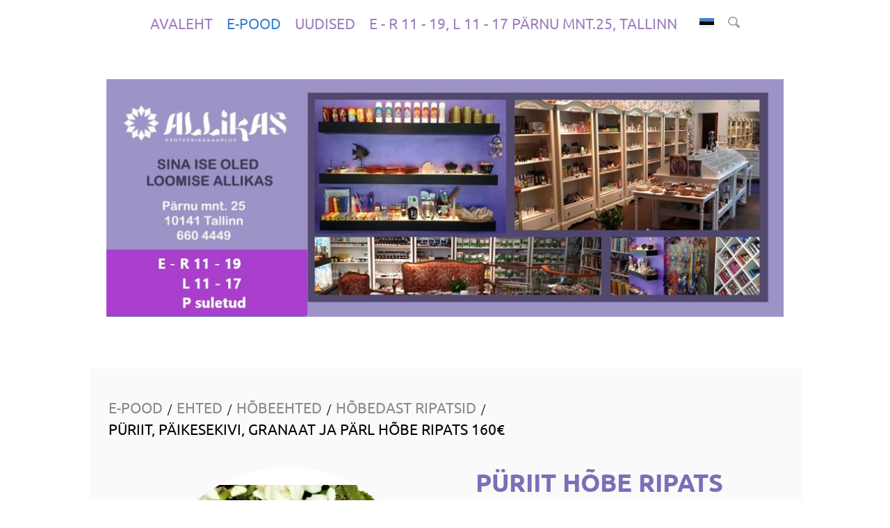

--- FILE ---
content_type: text/html; charset=utf-8
request_url: https://www.allikas.eu/pood/ehted/hobeehted/hoberipatsid/puriit-hobe-ripats-1
body_size: 11348
content:

<!DOCTYPE html>


<html class="common-page item-page content-page publicmode site-search-closed language-flags-enabled" lang="et">
  <head prefix="og: http://ogp.me/ns#">
    
<!--[if IE]><meta http-equiv="X-UA-Compatible" content="IE=edge"><![endif]-->


<meta http-equiv="Content-Type" content="text/html; charset=utf-8">
<meta name="viewport" content="width=device-width, initial-scale=1, minimum-scale=1, user-scalable=no">
<meta name="format-detection" content="telephone=no">



  <link rel="icon" href="/favicon.ico" type="image/x-icon">
  <link rel="shortcut icon" href="/favicon.ico" type="image/ico">
  <link rel="shortcut icon" href="/favicon.ico" type="image/x-icon">




<link href="//static.voog.com/designs/78/stylesheets/main.min.css?v=longyearbyen-1.3.3" media="screen" rel="stylesheet" type="text/css"/>



  <link rel="stylesheet" href="//static.voog.com/libs/edicy-search/latest/edicy-search.css">


<style type="text/css" data-voog-style> :root { } :root { } :root { } :root { --product-title-alignment: left; --product-title-size: 36px; --product-title-font-weight: 700; --product-title-font-style: normal; --product-title-font-text-decoration: none; --product-title-color: #000; --product-price-size: 24px; --product-price-font-weight: 700; --product-price-font-style: normal; --product-price-font-text-decoration: none; --product-price-color: #000; --product-description-size: 20px; --product-description-font-weight: 400; --product-description-font-style: normal; --product-description-font-text-decoration: none; --product-description-color: #8D9091;} :root { } :root { --content-button-padding: 20px; --content-button-font-size: 18px; --content-button-background-color: transparent; --content-button-font-style: normal; --content-button-text-decoration: none; --content-button-text-transform: uppercase; } :root { --form-field-font-size: 18px; --form-field-font-weight: 400; --form-field-font-style: normal; --form-field-text-decoration: none; --form-field-text-transform: none; } .site-container { background-color: var(--body-background-color);}@media screen and (min-width: 641px) { .item-list-page .content-item-box { width: var(--product-list-box-width); }}.item-top .top-inner { border-radius: var(--product-box-image-radius);}.item-placeholder { color: var(--product-list-box-color);}.item-title { line-height: var(--product-box-line-height);}.item-title .item-link { -webkit-text-decoration: var(--product-box-text-decoration); text-decoration: var(--product-box-text-decoration);}.item-list-page .item-title { font-style: var(--product-box-font-style); text-transform: var(--product-box-text-transform);}.content-item-box .item-title { color: var(--product-list-box-color);}@media screen and (min-width: 641px) { .content-item-box .item-title { font-size: var(--product-box-font-size); }}.site-container .wrap { max-width: var(--wrap-max-width);}.wrap .page-content { background: var(--content-background-color);}body { font-family: var(--main-font-family);}.mobile-menu { font-family: var(--main-font-family);}.menu:not(.menu-vertical) li { font-size: var(--menu-main-font-size);}.menu:not(.menu-vertical) li a:hover { color: var(--menu-main-hover-color); background-color: var(--menu-main-background-color);}.menu-main li a { color: var(--menu-main-color);}.menu-main li.selected a { color: var(--menu-main-active-color);}.menu-horizontal.menu-sub li { font-size: var(--menu-sub-font-size);}.menu-horizontal.menu-sub li a { color: var(--menu-sub-color);}.menu-horizontal.menu-sub li a:hover { color: var(--menu-sub-hover-color); background: var(--submenu-link-background-color);}.menu-horizontal.menu-sub li a.current { color: var(--menu-sub-active-color);}.pswp__caption__center { font-family: var(--main-font-family);}.blog-and-news-page .article-title { font-family: var(--headings-font-family);}.blog-and-news-page .articles-listing .article-title { font-family: var(--main-font-family);}.content-area,.content-area p { color: var(--content-body-color);}.content-area h1,.content-area h2,.content-area h3,.content-area h4,.content-area h5,.content-area h6 { font-family: var(--headings-font-family);}.content-area.header-content h1 { font-family: var(--headings-font-family);}.content-area.header-content h2 { font-family: var(--headings-font-family);}.content-area.header-content h3 { font-family: var(--headings-font-family);}.content-area.introtext,.content-area.introtext h1,.content-area.introtext h2,.content-area.introtext h3 { font-family: var(--main-font-family);}.content-area a { color: var(--content-link-color); border-bottom: 5px solid var(--content-link-hover-color);}.content-area a:hover { background: var(--content-link-hover-color);}.content-area .custom-btn,.content-area .edy-product-widget-list .edy-product-widget-item-wrap .edy-product-widget-item .edy-product-widget-item-details-wrap .edy-product-widget-item-btn-wrap .edy-product-widget-item-btn { padding: calc(var(--content-button-padding) - 8px) var(--content-button-padding); font-size: var(--content-button-font-size); font-style: var(--content-button-font-style); color: var(--content-button-color); -webkit-text-decoration: var(--content-button-text-decoration); text-decoration: var(--content-button-text-decoration); text-transform: var(--content-button-text-transform);}.content-area .custom-btn:not(.custom-btn-disabled),.content-area .edy-product-widget-list .edy-product-widget-item-wrap .edy-product-widget-item .edy-product-widget-item-details-wrap .edy-product-widget-item-btn-wrap .edy-product-widget-item-btn:not(.custom-btn-disabled) { background: var(--content-button-background-color);}.content-area .custom-btn:not(.custom-btn-disabled):hover,.content-area .edy-product-widget-list .edy-product-widget-item-wrap .edy-product-widget-item .edy-product-widget-item-details-wrap .edy-product-widget-item-btn-wrap .edy-product-widget-item-btn:not(.custom-btn-disabled):hover { color: var(--content-button-hover-color); background-color: var(--content-button-background-color);}.content-area .edy-buy-button-price-container .edy-buy-button-effective-price,.content-area .edy-buy-button-price-container .edy-buy-button-price-original { color: var(--content-body-color);}.content-area .article-read-more-btn { font-style: var(--content-button-font-style); color: var(--content-button-color); -webkit-text-decoration: var(--content-button-text-decoration); text-decoration: var(--content-button-text-decoration); text-transform: var(--content-button-text-transform); background: var(--content-button-background-color);}.content-area .article-read-more-btn:hover { color: var(--content-button-hover-color); background-color: var(--content-button-background-color);}.content-area .form_field_textfield,.content-area .form_field_textarea,.content-area .form_field_select { font-size: var(--form-field-font-size); font-style: var(--form-field-font-style); font-weight: var(--form-field-font-weight); color: var(--form-field-color); -webkit-text-decoration: var(--form-field-text-decoration); text-decoration: var(--form-field-text-decoration); text-transform: var(--form-field-text-transform); background-color: var(--form-field-background-color);}.content-area label .form_field_checkbox + .form_control_indicator::before { background-color: var(--form-field-background-color); border-color: var(--secondary-color);}.content-area label .form_field_checkbox:checked + .form_control_indicator::before { background-color: var(--secondary-color);}.content-area label .form_field_radio + .form_control_indicator::before { border-color: var(--form-field-background-color); outline-color: var(--secondary-color);}.content-area label .form_field_radio:checked + .form_control_indicator::before { background-color: var(--secondary-color);}.content-area .form_submit input { padding: calc(var(--content-button-padding) - 8px) var(--content-button-padding); font-family: var(--main-font-family); font-size: var(--content-button-font-size); font-style: var(--content-button-font-style); color: var(--content-button-color); -webkit-text-decoration: var(--content-button-text-decoration); text-decoration: var(--content-button-text-decoration); text-transform: var(--content-button-text-transform); background: var(--content-button-background-color);}.content-area .form_submit input:hover { color: var(--content-button-hover-color); background-color: var(--content-button-background-color);}.product-page .content-header h1 { font-size: var(--product-title-size); font-weight: var(--product-title-font-weight); font-style: var(--product-title-font-style); -webkit-text-decoration: var(--product-title-font-text-decoration); text-decoration: var(--product-title-font-text-decoration); color: var(--product-title-color); text-align: var(--product-title-alignment);}.product-page .formatted .content-product-description { font-size: var(--product-description-size); font-weight: var(--product-description-font-weight); font-style: var(--product-description-font-style); -webkit-text-decoration: var(--product-description-font-text-decoration); text-decoration: var(--product-description-font-text-decoration);}.product-page .formatted .content-product-description,.product-page .formatted .content-product-description a { color: var(--product-description-color);}.product-page .product-price { color: var(--product-price-color); font-size: var(--product-price-size); font-weight: var(--product-price-font-weight); font-style: var(--product-price-font-style); -webkit-text-decoration: var(--product-price-font-text-decoration); text-decoration: var(--product-price-font-text-decoration);}</style>


<script src="//static.voog.com/designs/78/javascripts/modernizr-custom.min.js"></script>


<title>Püriit, päikesekivi, granaat ja pärl hõbe ripats 160€ – Esoteerikakauplus Allikas</title>




<meta property="og:type" content="website">
<meta property="og:url" content="https://www.allikas.eu/pood/ehted/hobeehted/hoberipatsid/puriit-hobe-ripats-1">
<meta property="og:title" content="Püriit, päikesekivi, granaat ja pärl hõbe ripats 160€ – Esoteerikakauplus Allikas">
<meta property="og:site_name" content="Esoteerikakauplus Allikas">





  <meta property="og:image" content="https://www.allikas.eu/photos/p%C3%BCriit%20ripats%201.3_large.jpg">
  <meta property="og:image:type" content="image/jpeg">
  <meta property="og:image:width" content="1280">
  <meta property="og:image:height" content="1128">






<script type="application/ld+json">{"@context":"http://schema.org","@type":"BreadcrumbList","itemListElement":[{"@type":"ListItem","position":1,"item":{"@id":"https://www.allikas.eu/et","name":"Avaleht"}},{"@type":"ListItem","position":2,"item":{"@id":"https://www.allikas.eu/pood","name":"e-Pood"}},{"@type":"ListItem","position":3,"item":{"@id":"https://www.allikas.eu/pood/ehted","name":"Ehted"}},{"@type":"ListItem","position":4,"item":{"@id":"https://www.allikas.eu/pood/ehted/hobeehted","name":"Hõbeehted"}},{"@type":"ListItem","position":5,"item":{"@id":"https://www.allikas.eu/pood/ehted/hobeehted/hoberipatsid","name":"Hõbedast ripatsid"}},{"@type":"ListItem","position":6,"item":{"@id":"https://www.allikas.eu/pood/ehted/hobeehted/hoberipatsid/puriit-hobe-ripats-1","name":"Püriit, päikesekivi, granaat ja pärl hõbe ripats 160€"}}]}</script>









  
<style type="text/css" data-voog-style-variables>:root {--main-font-family: "Ubuntu", sans-serif;
--headings-font-family: "Ubuntu", sans-serif;
--content-background-color: rgb(250,250,250);
--form-field-background-color: rgb(255,255,255);
--menu-main-font-size: 21px;
--menu-main-color: rgb(96,38,153);
--menu-main-hover-color: rgb(51,128,204);
--menu-main-active-color: rgb(51,128,204);
--third-color: rgb(242,244,255);
--menu-main-background-color: rgb(242,244,255);
--submenu-link-background-color: rgb(242,244,255);
--content-link-hover-color: rgb(242,244,255);
--product-list-box-color: rgb(117,117,189);
--product-box-image-radius: 100%;
--product-box-line-height: 1;
--product-box-font-size: 19px;
--secondary-color: rgb(179,179,179);
--menu-sub-color: rgb(23,88,169);
--menu-sub-hover-color: rgb(23,88,169);
--menu-sub-active-color: rgb(23,88,169);
--main-color: rgb(117,117,189);
--content-body-color: rgb(124,110,185);
--content-link-color: rgb(117,117,189);
--content-button-color: rgb(117,117,189);
--content-button-hover-color: rgb(117,117,189);
--form-field-color: rgb(117,117,189);
--wrap-max-width: 1025px;
--menu-sub-font-size: 22px;
--body-background-color: rgb(255,255,255);
}
</style><script>(function(d){if(function(){var r,s=d.createElement("style");s.innerHTML="root: { --tmp: red; }";d.head.appendChild(s);r=!!(window.CSS&&CSS.supports&&CSS.supports("color","var(--tmp)"));s.parentNode.removeChild(s);return!r}()){var ds1="[data-voog-style]",ds2="[data-voog-style-variables]",rv=/(--[A-Za-z\d_-]+?)\s*:\s*(.+?)\s*;/gi,rx=/[^\s;]+\s*:\s*[^{;}\n]*?var\(\s*.+?\s*\)\s*[^;}\n]*?;/gi,sv=d.querySelectorAll(ds1+","+ds2),s=d.querySelectorAll(ds1),i=0,src="",vars={},m;for(;i<sv.length;src+=sv[i++].innerHTML);while((m=rv.exec(src))!==null&&(vars[m[1]]=m[2]));for(i=s.length;i--;){s[i].innerHTML=s[i].innerHTML.replace(rx,function(r){var sr=r,rep=false;sr=sr.replace(/var\(\s*(.+?)\s*\)/gi,function(st,k){if(vars[k]!==undefined){rep=true;return vars[k]}else{return st}});return rep?sr+r:r})}}})(document);
</script>
<link href="//static.voog.com/libs/edicy-gallery/1.9.1/edicy-gallery.css" media="screen" rel="stylesheet" />

<script>VoogEcommerce = { storeInfo: {"currency":"EUR","tax_rate":"24.0","price_entry_mode":"net","currency_symbol":"€","decimal_places":2,"default_language":"et","dimension_display_unit":"cm","dimension_unit":"m","is_publicly_unavailable":false,"min_cart_total":"0.0","missing_required_settings":[],"missing_required_settings?":false,"preferred_payment_types":[],"shopping_cart_version":2,"terms_agreement_required":true,"weight_display_unit":"kg","weight_unit":"kg","company_name":"Kauplus Allikas ","bank_details":"Hingeallikas OÜ\nEE577700771002897692\nLHV Pank","terms_url":"http://www.allikas.eu/muugi-ja-tagastustingimused","products_url_slug":"products","address":{"company_name":"Hingeallikas OÜ","address1":"Pärnu mnt. 25","address2":null,"city":"Tallinn","zip_code":"80036","state":"Harju","country_code":"ee"},"email":"info@allikas.eu"}, hasProducts: true };</script>
<link href="//static.voog.com/libs/voog-ecommerce/1.9.1/shopping-cart-v2.css" media="screen" rel="stylesheet" />
</head>

  <body>
    <svg class="svg-spritesheet">
  <defs>
    <symbol id="ico-clear">
      <path d="M10 11.414L6.464 14.95 5.05 13.536 8.586 10l-3.61-3.61L6.39 4.977 10 8.586l3.536-3.536 1.414 1.414L11.414 10l3.462 3.462-1.414 1.414L10 11.414zM10 20c5.523 0 10-4.477 10-10S15.523 0 10 0 0 4.477 0 10s4.477 10 10 10z"/>
    </symbol>

    <symbol id="ico-toggle">
      <g fill-rule="nonzero" fill="currentColor">
        <path d="M.065 27.228l2.12-7.778 5.658 5.657-7.778 2.12v.001zM27.29.004l-2.123 7.778-5.657-5.656L27.29.004z"/>
        <path d="M10.672 13.793L13.5 16.62l-8.485 8.487-2.83-2.83 8.487-8.484zM22.34 2.126l2.827 2.828-8.485 8.485-2.828-2.83 8.486-8.483z"/>
      </g>
    </symbol>
  </defs>
</svg>

    <div class="site-container">
      <div class="wrap">
        <header class="site-header">
  <div class="header-top">
    <nav class="menu-main">
  <ul class="menu menu-horizontal menu-public menu-level-1">
    
      
        <li><a href="/et">Avaleht</a></li>
      
    

    
      
        <li class="selected"><a href="/pood">e-Pood</a></li>
      
    
      
        <li><a href="/uudised">Uudised</a></li>
      
    
      
        <li><a href="/kontakt"> E - R 11 - 19, L 11 - 17 Pärnu mnt.25, Tallinn</a></li>
      
    
  </ul>

  
</nav>


    
      <div class="site-options">
        <button class="menu-language-btn ico-flags ico-flag-et js-toggle-menu-language js-prevent-sideclick" >Eesti keeles</button>
      </div>
    

    <a href="#" class="mobile-menu-toggler"><span></span></a>

    
      <button class="site-search-btn js-toggle-site-search js-prevent-sideclick">
        <svg xmlns="http://www.w3.org/2000/svg" width="16.75" height="16.906" viewBox="0 0 16.75 16.906">
          <defs>
            <style>
              .cls-1 {
                fill: #333;
                fill-rule: evenodd;
                opacity: 0.5;
              }
            </style>
          </defs>
          <path id="luup_copy_4" data-name="luup copy 4" class="cls-1" d="M919.626,32.664a7.482,7.482,0,0,1-2.422.445,6.8,6.8,0,0,1-6.788-6.8c0-.008,0-0.013,0-0.021a6.794,6.794,0,0,1,6.783-6.754V19.526a6.795,6.795,0,0,1,6.788,6.8,8.791,8.791,0,0,1-.531,2.637A5.97,5.97,0,0,1,919.626,32.664Zm-7.554-6.342a5.13,5.13,0,0,0,9.844,2.016l0.024-.056c0.056-.135.107-0.273,0.152-0.414,0.009-.028.017-0.057,0.025-0.086,0.041-.136.078-0.275,0.107-0.415,0.008-.035.012-0.071,0.019-0.107,0.025-.137.049-0.275,0.063-0.415,0-.047,0-0.095.008-0.142,0.01-.129.02-0.259,0.02-0.39A5.131,5.131,0,0,0,912.072,26.322Zm14.647,7.554-3.846-3.846a6.838,6.838,0,0,1-2.152,2.074l3.885,3.885A1.494,1.494,0,0,0,926.719,33.876Z" transform="translate(-910.406 -19.531)"/>
        </svg>
      </button>
    
  </div>

  <div class="content-area header-content"><div class="edy-texteditor-container image-container edy-positionable-container-center edy-positionable-container-maxwidth" contenteditable="false" unselectable="on" style="width: auto; max-width: 100%; text-align: left; display: block; float: none; overflow: hidden; position: relative;" data-image-id="16716230">
  <div class="edy-padding-resizer-wrapper" style="padding-bottom: 35.1269%; position: relative; overflow: hidden;">
      <picture style="position: absolute; display: block; max-width: none; width: auto; height: 100%; left: -0.07%; top: 0px;">
        <!--[if IE 9]><video style="display: none;"><![endif]-->
        <source sizes="100vw" srcset="//media.voog.com/0000/0042/4769/photos/allikas.koduleht-avalehepilt%201.jpg 985w, //media.voog.com/0000/0042/4769/photos/allikas.koduleht-avalehepilt%201_block.jpg 600w, //media.voog.com/0000/0042/4769/photos/allikas.koduleht-avalehepilt%201_medium.jpg 150w">
        <!--[if IE 9]></video><![endif]-->
        <img src="//media.voog.com/0000/0042/4769/photos/allikas.koduleht-avalehepilt%201_block.jpg" style="position: absolute; max-width: none; width: auto; height: 100%;">
      </picture>
    </div>
</div></div><div class="content-area slogan"></div>
</header>


        <main class="page-content" role="main">
          <section class="content-body">
            <ul class="menu menu-item-list">
  

  


  
  
    
      <span class="menu-separator">/</span>

      <li class="selected menu-item"><a href="/pood">e-Pood</a></li>
    
  
    
  
    
  
    
  
    
  

  
  
    
  
    
  
    
      <span class="menu-separator">/</span>

      <li class="selected menu-item"><a href="/pood/ehted">Ehted</a></li>
    
  
    
  
    
  
    
  
    
  
    
  
    
  
    
  
    
  
    
  
    
  
    
  
    
  
    
  
    
  
    
  
    
  
    
  
    
  
    
  
    
  
    
  

  
  
    
      <span class="menu-separator">/</span>

      <li class="selected menu-item"><a href="/pood/ehted/hobeehted">Hõbeehted</a></li>
    
  
    
  
    
  
    
  

  
  
    
  
    
      <span class="menu-separator">/</span>

      <li class="selected menu-item"><a href="/pood/ehted/hobeehted/hoberipatsid">Hõbedast ripatsid</a></li>
    
  
    
  
    
  
    
  

  
  
    
  
    
  
    
  
    
  
    
  
    
  
    
  
    
  
    
  
    
  
    
  
    
  
    
  
    
  
    
  
    
  
    
  
    
  
    
  
    
  
    
  
    
  
    
  
    
  
    
  
    
  
    
  
    
  
    
  
    
  
    
  
    
  
    
  
    
  
    
  
    
  
    
  
    
  
    
  
    
  
    
  
    
  
    
  
    
  
    
  
    
  
    
  
    
  
    
  
    
  
    
  
    
  
    
  
    
  
    
  
    
  
    
  
    
  
    
      <span class="menu-separator">/</span>

      <li class="selected current menu-item"><a href="/pood/ehted/hobeehted/hoberipatsid/puriit-hobe-ripats-1">Püriit, päikesekivi, granaat ja pärl hõbe ripats 160€</a></li>
    
  
    
  
    
  
    
  
    
  
    
  
    
  
    
  
    
  
    
  
    
  
    
  
    
  
    
  
    
  
    
  
    
  
    
  
    
  
    
  
    
  
    
  
    
  
    
  
    
  
    
  
    
  
    
  
    
  
    
  
    
  



  
    
  
  
    
      
    
  
    
  
    
  

  
  
    
  
    
  
    
      
    
  
    
  
    
  
    
  
    
  
    
  
    
  
    
  
    
  
    
  
    
  
    
  
    
  
    
  
    
  
    
  
    
  
    
  
    
  
    
  
    
  
    
  

  
  
    
      
    
  
    
  
    
  
    
  

  
  
    
  
    
      
    
  
    
  
    
  
    
  

  
  
    
  
    
  
    
  
    
  
    
  
    
  
    
  
    
  
    
  
    
  
    
  
    
  
    
  
    
  
    
  
    
  
    
  
    
  
    
  
    
  
    
  
    
  
    
  
    
  
    
  
    
  
    
  
    
  
    
  
    
  
    
  
    
  
    
  
    
  
    
  
    
  
    
  
    
  
    
  
    
  
    
  
    
  
    
  
    
  
    
  
    
  
    
  
    
  
    
  
    
  
    
      
    
  
    
  
    
  
    
  
    
  
    
  
    
  
    
  
    
  
    
  
    
  
    
  
    
  
    
  
    
  
    
  
    
  
    
  
    
  
    
  
    
  
    
  
    
  
    
  
    
  
    
  
    
  


  
</ul>


            <div class="content-inner items-body">
              <div class="content-illustrations">
                
                  
                    <div class="content-item-box with-image js-content-item-box" href="/pood/ehted/hobeehted/hoberipatsid/puriit-hobe-ripats-1">
                      <div class="item-top">
                        <div class="top-inner aspect-ratio-inner">
                          
                            <div class="loader js-loader"></div>
                            <img class="item-image image-landscape not-cropped js-lazyload" data-original="//www.allikas.eu/photos/p%C3%BCriit%20ripats%201.3_large.jpg">
                          
                        </div>
                      </div>
                    </div>
                  
                

                <div class="content-gallery content-area" data-search-indexing-allowed="true">    <div class="edy-buy-button-container edy-buy-button-view edy-buy-button-align-left">      <div class="form_field">
        <div class="edy-buy-button custom-btn " data-product-id="257625" data-product="{&quot;id&quot;:257625,&quot;name&quot;:&quot;Püriit, päikesekivi, granaat ja pärl hõbe ripats 160€&quot;,&quot;status&quot;:&quot;live&quot;,&quot;sku&quot;:null,&quot;uses_variants&quot;:false,&quot;stock&quot;:1,&quot;reserved_quantity&quot;:0,&quot;currency&quot;:&quot;EUR&quot;,&quot;tax_rate&quot;:&quot;24.0&quot;,&quot;price&quot;:&quot;129.03&quot;,&quot;price_min&quot;:&quot;129.03&quot;,&quot;price_max&quot;:&quot;129.03&quot;,&quot;effective_price&quot;:&quot;129.03&quot;,&quot;effective_price_min&quot;:&quot;129.03&quot;,&quot;effective_price_max&quot;:&quot;129.03&quot;,&quot;translations&quot;:{&quot;name&quot;:{&quot;et&quot;:&quot;Püriit, päikesekivi, granaat ja pärl hõbe ripats 160€&quot;},&quot;slug&quot;:{&quot;et&quot;:&quot;257625&quot;}},&quot;image&quot;:{&quot;content_type&quot;:&quot;image/jpeg&quot;,&quot;size&quot;:580216,&quot;width&quot;:2126,&quot;height&quot;:1754,&quot;id&quot;:13559655,&quot;url&quot;:&quot;https://media.voog.com/0000/0042/4769/photos/p%C3%BCriit%20ripats%201.2.jpg&quot;,&quot;thumbnail&quot;:{&quot;content_type&quot;:&quot;image/jpeg&quot;,&quot;size&quot;:6934,&quot;width&quot;:150,&quot;height&quot;:124,&quot;url&quot;:&quot;https://media.voog.com/0000/0042/4769/photos/p%C3%BCriit%20ripats%201.2_medium.jpg&quot;},&quot;sizes&quot;:[{&quot;content_type&quot;:&quot;image/jpeg&quot;,&quot;size&quot;:57181,&quot;width&quot;:600,&quot;height&quot;:495,&quot;url&quot;:&quot;https://media.voog.com/0000/0042/4769/photos/p%C3%BCriit%20ripats%201.2_block.jpg&quot;},{&quot;content_type&quot;:&quot;image/jpeg&quot;,&quot;size&quot;:164474,&quot;width&quot;:1280,&quot;height&quot;:1056,&quot;url&quot;:&quot;https://media.voog.com/0000/0042/4769/photos/p%C3%BCriit%20ripats%201.2_large.jpg&quot;},{&quot;content_type&quot;:&quot;image/jpeg&quot;,&quot;size&quot;:313314,&quot;width&quot;:2048,&quot;height&quot;:1690,&quot;url&quot;:&quot;https://media.voog.com/0000/0042/4769/photos/p%C3%BCriit%20ripats%201.2_huge.jpg&quot;},{&quot;content_type&quot;:&quot;image/jpeg&quot;,&quot;size&quot;:580216,&quot;width&quot;:2126,&quot;height&quot;:1754,&quot;url&quot;:&quot;https://media.voog.com/0000/0042/4769/photos/p%C3%BCriit%20ripats%201.2.jpg&quot;}]}}" data-settings="{&quot;title&quot;:&quot;Lisa ostukorvi&quot;,&quot;button_style&quot;:&quot;with_price&quot;}"><span class="edy-buy-button-title">Lisa ostukorvi</span></div>        <div class="edy-buy-button-price-container"><span class="edy-buy-button-price ">160,00 €</span></div>      </div>
</div><div class="photo_gallery_area edys-gallery-area edys-gallery-squares" data-gallery-id="828037">
  <div class="edys-gallery" data-gallery-photos>
      <a class="edys-gallery-item" data-gallery-photo-id="13559660" data-original-url="//media.voog.com/0000/0042/4769/photos/p%C3%BCriit%20ripats%201.3.jpg" data-sizes="[{&quot;content_type&quot;:&quot;image/jpeg&quot;,&quot;width&quot;:1280,&quot;height&quot;:1128,&quot;size&quot;:&quot;large&quot;,&quot;schemeless_url&quot;:&quot;//media.voog.com/0000/0042/4769/photos/p%C3%BCriit%20ripats%201.3_large.jpg&quot;,&quot;url&quot;:&quot;//media.voog.com/0000/0042/4769/photos/p%C3%BCriit%20ripats%201.3_large.jpg&quot;},{&quot;content_type&quot;:&quot;image/jpeg&quot;,&quot;width&quot;:600,&quot;height&quot;:529,&quot;size&quot;:&quot;block&quot;,&quot;schemeless_url&quot;:&quot;//media.voog.com/0000/0042/4769/photos/p%C3%BCriit%20ripats%201.3_block.jpg&quot;,&quot;url&quot;:&quot;//media.voog.com/0000/0042/4769/photos/p%C3%BCriit%20ripats%201.3_block.jpg&quot;},{&quot;content_type&quot;:&quot;image/jpeg&quot;,&quot;width&quot;:150,&quot;height&quot;:132,&quot;size&quot;:&quot;medium&quot;,&quot;schemeless_url&quot;:&quot;//media.voog.com/0000/0042/4769/photos/p%C3%BCriit%20ripats%201.3_medium.jpg&quot;,&quot;url&quot;:&quot;//media.voog.com/0000/0042/4769/photos/p%C3%BCriit%20ripats%201.3_medium.jpg&quot;},{&quot;content_type&quot;:&quot;image/jpeg&quot;,&quot;width&quot;:1911,&quot;height&quot;:1684,&quot;size&quot;:null,&quot;schemeless_url&quot;:&quot;//media.voog.com/0000/0042/4769/photos/p%C3%BCriit%20ripats%201.3.jpg&quot;,&quot;url&quot;:&quot;//media.voog.com/0000/0042/4769/photos/p%C3%BCriit%20ripats%201.3.jpg&quot;}]" href="//media.voog.com/0000/0042/4769/photos/p%C3%BCriit%20ripats%201.3_large.jpg">
        <img
          src="//media.voog.com/0000/0042/4769/photos/p%C3%BCriit%20ripats%201.3_medium.jpg"
          
          class="edys-gallery-image"
          border="0"
          >
      </a>
      <a class="edys-gallery-item" data-gallery-photo-id="13559655" data-original-url="//media.voog.com/0000/0042/4769/photos/p%C3%BCriit%20ripats%201.2.jpg" data-sizes="[{&quot;content_type&quot;:&quot;image/jpeg&quot;,&quot;width&quot;:2048,&quot;height&quot;:1690,&quot;size&quot;:&quot;huge&quot;,&quot;schemeless_url&quot;:&quot;//media.voog.com/0000/0042/4769/photos/p%C3%BCriit%20ripats%201.2_huge.jpg&quot;,&quot;url&quot;:&quot;//media.voog.com/0000/0042/4769/photos/p%C3%BCriit%20ripats%201.2_huge.jpg&quot;},{&quot;content_type&quot;:&quot;image/jpeg&quot;,&quot;width&quot;:1280,&quot;height&quot;:1056,&quot;size&quot;:&quot;large&quot;,&quot;schemeless_url&quot;:&quot;//media.voog.com/0000/0042/4769/photos/p%C3%BCriit%20ripats%201.2_large.jpg&quot;,&quot;url&quot;:&quot;//media.voog.com/0000/0042/4769/photos/p%C3%BCriit%20ripats%201.2_large.jpg&quot;},{&quot;content_type&quot;:&quot;image/jpeg&quot;,&quot;width&quot;:600,&quot;height&quot;:495,&quot;size&quot;:&quot;block&quot;,&quot;schemeless_url&quot;:&quot;//media.voog.com/0000/0042/4769/photos/p%C3%BCriit%20ripats%201.2_block.jpg&quot;,&quot;url&quot;:&quot;//media.voog.com/0000/0042/4769/photos/p%C3%BCriit%20ripats%201.2_block.jpg&quot;},{&quot;content_type&quot;:&quot;image/jpeg&quot;,&quot;width&quot;:150,&quot;height&quot;:124,&quot;size&quot;:&quot;medium&quot;,&quot;schemeless_url&quot;:&quot;//media.voog.com/0000/0042/4769/photos/p%C3%BCriit%20ripats%201.2_medium.jpg&quot;,&quot;url&quot;:&quot;//media.voog.com/0000/0042/4769/photos/p%C3%BCriit%20ripats%201.2_medium.jpg&quot;},{&quot;content_type&quot;:&quot;image/jpeg&quot;,&quot;width&quot;:2126,&quot;height&quot;:1754,&quot;size&quot;:null,&quot;schemeless_url&quot;:&quot;//media.voog.com/0000/0042/4769/photos/p%C3%BCriit%20ripats%201.2.jpg&quot;,&quot;url&quot;:&quot;//media.voog.com/0000/0042/4769/photos/p%C3%BCriit%20ripats%201.2.jpg&quot;}]" href="//media.voog.com/0000/0042/4769/photos/p%C3%BCriit%20ripats%201.2_huge.jpg">
        <img
          src="//media.voog.com/0000/0042/4769/photos/p%C3%BCriit%20ripats%201.2_medium.jpg"
          
          class="edys-gallery-image"
          border="0"
          >
      </a>
      <a class="edys-gallery-item" data-gallery-photo-id="13559645" data-original-url="//media.voog.com/0000/0042/4769/photos/p%C3%BCriit%20ripats%201.1.jpg" data-sizes="[{&quot;content_type&quot;:&quot;image/jpeg&quot;,&quot;width&quot;:2048,&quot;height&quot;:1475,&quot;size&quot;:&quot;huge&quot;,&quot;schemeless_url&quot;:&quot;//media.voog.com/0000/0042/4769/photos/p%C3%BCriit%20ripats%201.1_huge.jpg&quot;,&quot;url&quot;:&quot;//media.voog.com/0000/0042/4769/photos/p%C3%BCriit%20ripats%201.1_huge.jpg&quot;},{&quot;content_type&quot;:&quot;image/jpeg&quot;,&quot;width&quot;:1280,&quot;height&quot;:922,&quot;size&quot;:&quot;large&quot;,&quot;schemeless_url&quot;:&quot;//media.voog.com/0000/0042/4769/photos/p%C3%BCriit%20ripats%201.1_large.jpg&quot;,&quot;url&quot;:&quot;//media.voog.com/0000/0042/4769/photos/p%C3%BCriit%20ripats%201.1_large.jpg&quot;},{&quot;content_type&quot;:&quot;image/jpeg&quot;,&quot;width&quot;:600,&quot;height&quot;:432,&quot;size&quot;:&quot;block&quot;,&quot;schemeless_url&quot;:&quot;//media.voog.com/0000/0042/4769/photos/p%C3%BCriit%20ripats%201.1_block.jpg&quot;,&quot;url&quot;:&quot;//media.voog.com/0000/0042/4769/photos/p%C3%BCriit%20ripats%201.1_block.jpg&quot;},{&quot;content_type&quot;:&quot;image/jpeg&quot;,&quot;width&quot;:150,&quot;height&quot;:108,&quot;size&quot;:&quot;medium&quot;,&quot;schemeless_url&quot;:&quot;//media.voog.com/0000/0042/4769/photos/p%C3%BCriit%20ripats%201.1_medium.jpg&quot;,&quot;url&quot;:&quot;//media.voog.com/0000/0042/4769/photos/p%C3%BCriit%20ripats%201.1_medium.jpg&quot;},{&quot;content_type&quot;:&quot;image/jpeg&quot;,&quot;width&quot;:2152,&quot;height&quot;:1550,&quot;size&quot;:null,&quot;schemeless_url&quot;:&quot;//media.voog.com/0000/0042/4769/photos/p%C3%BCriit%20ripats%201.1.jpg&quot;,&quot;url&quot;:&quot;//media.voog.com/0000/0042/4769/photos/p%C3%BCriit%20ripats%201.1.jpg&quot;}]" href="//media.voog.com/0000/0042/4769/photos/p%C3%BCriit%20ripats%201.1_huge.jpg">
        <img
          src="//media.voog.com/0000/0042/4769/photos/p%C3%BCriit%20ripats%201.1_medium.jpg"
          
          class="edys-gallery-image"
          border="0"
          >
      </a>
      <a class="edys-gallery-item" data-gallery-photo-id="13559635" data-original-url="//media.voog.com/0000/0042/4769/photos/p%C3%BCriit%20ripats.jpg" data-sizes="[{&quot;content_type&quot;:&quot;image/jpeg&quot;,&quot;width&quot;:2048,&quot;height&quot;:1611,&quot;size&quot;:&quot;huge&quot;,&quot;schemeless_url&quot;:&quot;//media.voog.com/0000/0042/4769/photos/p%C3%BCriit%20ripats_huge.jpg&quot;,&quot;url&quot;:&quot;//media.voog.com/0000/0042/4769/photos/p%C3%BCriit%20ripats_huge.jpg&quot;},{&quot;content_type&quot;:&quot;image/jpeg&quot;,&quot;width&quot;:1280,&quot;height&quot;:1007,&quot;size&quot;:&quot;large&quot;,&quot;schemeless_url&quot;:&quot;//media.voog.com/0000/0042/4769/photos/p%C3%BCriit%20ripats_large.jpg&quot;,&quot;url&quot;:&quot;//media.voog.com/0000/0042/4769/photos/p%C3%BCriit%20ripats_large.jpg&quot;},{&quot;content_type&quot;:&quot;image/jpeg&quot;,&quot;width&quot;:600,&quot;height&quot;:472,&quot;size&quot;:&quot;block&quot;,&quot;schemeless_url&quot;:&quot;//media.voog.com/0000/0042/4769/photos/p%C3%BCriit%20ripats_block.jpg&quot;,&quot;url&quot;:&quot;//media.voog.com/0000/0042/4769/photos/p%C3%BCriit%20ripats_block.jpg&quot;},{&quot;content_type&quot;:&quot;image/jpeg&quot;,&quot;width&quot;:150,&quot;height&quot;:118,&quot;size&quot;:&quot;medium&quot;,&quot;schemeless_url&quot;:&quot;//media.voog.com/0000/0042/4769/photos/p%C3%BCriit%20ripats_medium.jpg&quot;,&quot;url&quot;:&quot;//media.voog.com/0000/0042/4769/photos/p%C3%BCriit%20ripats_medium.jpg&quot;},{&quot;content_type&quot;:&quot;image/jpeg&quot;,&quot;width&quot;:3437,&quot;height&quot;:2703,&quot;size&quot;:null,&quot;schemeless_url&quot;:&quot;//media.voog.com/0000/0042/4769/photos/p%C3%BCriit%20ripats.jpg&quot;,&quot;url&quot;:&quot;//media.voog.com/0000/0042/4769/photos/p%C3%BCriit%20ripats.jpg&quot;}]" href="//media.voog.com/0000/0042/4769/photos/p%C3%BCriit%20ripats_huge.jpg">
        <img
          src="//media.voog.com/0000/0042/4769/photos/p%C3%BCriit%20ripats_medium.jpg"
          
          class="edys-gallery-image"
          border="0"
          >
      </a>
  </div>
</div>
                </div>
              </div>

              <div class="content-body-inner">
                <header class="content-header">
                  <div class="content-area">
                    <div class="content-item-title" data-search-indexing-allowed="true">

          <h1><span style="font-size: 36px;">Püriit hõbe ripats&nbsp;</span></h1>
        
</div>
                  </div>
                </header>

                <div class="content-area area-normal" data-search-indexing-allowed="true"> Kaal: 27,72 g<br>925 hõbe<br>Mõõdud: 4,5x2,8cm<br><br><b>PÜRIIT&nbsp;</b><span style="font-size: 21px;">on suurepärane energiakilp. Tõkestab negatiivset energiat ja saasteaineid kõigil tasanditel. Püriit on väga positiivne kivi.


Püriidi mõjul kiireneb vaimne aktiivsus, sest see parandab ajuvereringet. Püriit parandab mälu ja meenutamist. Püriit laiendab ja struktureerib vaimseid võimeid, tasakaalustades instinkti intuitsiooniga ning loovust analüüsiga.



Füüsiliselt suurendab püriit energiat ja võidab väsimuse. Takistab energialekkeid füüsilisest kehast ja aurast. Püriit suurendab hapniku hulka veres ning tugevdab vereringesüsteemi. See on kivi, mis säilitab täiusliku tervise ja heaolu ideaali. Tervendamisel selle mõju on erakordselt kiire, sest toob esile haigusseisundi põhjuse. See on hea abiline karmalise ja psühhosomaatilise haigusseisundi juurteni jõudmisel.
<br>
<br><b>PÄIKESEKIVI</b></span>&nbsp;&nbsp;on seotud Päikese energiaga. Ta sümboliseerib inimese sisemist päikest, mis jagab vahetpidamata valgust kõigele ümbritsevale. Päikesekivi vahendab inimesele päikesest kiirguvat elujõudu ja avardab mõttemaailma, mõistmaks, et kõigil on piiramatud arenguvõimalused. Kivi aitab kandjal end tunda tugeva ja kindlana; valgustab meelt ja toetab masendusest ülesaamisel.

Toob elurõõmu ja hea enesetunde, puhastab tšakraid, tugevdab intuitsiooni. Vedamine ja jõukus. 

<br><br><b>GRANAAT&nbsp;</b>


edendab julgust, optimismi ja lootust. See on tõeline taaselustav kivi. 

Granaat aitab kiirustavatel inimestel rohkem praeguses hetkes elada, järgmisele sammule keskenduda ja eesmärke saavutada.



Annab julgust, algatusvõimet ja elujõudu, aktiviseerib seksuaalenergiat, suurendab enesekindlust ja aitab elus edasi jõuda. 



Granaat on naiseliku seksuaaljõu sümbol, aitab üle saada raskemeelsusest ja depressioonist.



Granaat stimuleerib enesetervendavaid võimeid, tugevdab immuunsüsteemi, parandab vereringet ja verekvaliteeti. 

<br><b>PÄRL</b><b>I</b>&nbsp;puhtad energiad toetavad harmoonilisi suhteid oma lähedastega ja loovad romantikat. 

Pärl on eelkõige naiselikkuse, naiseliku veetluse ja ilu sümbol.

Pärl laseb vabalt voolata su naiselikusel, tunnetel ja mõtetel. Suurendab su tajude tundlikkust, sensitiivsust ja tahtejõudu. Pärli energiad aitavad tuua mõtteselgust, suuremat keskendumisvõimet ja tasakaalustavad emotsioone.


Annab sulle teadmist, et muutused on elu üks vajalik osa ning muutused on alati positiivsed, sest nad muudavad meid targemaks ja küpsemaks. Valgustumise ja puhtuse sümbolina aitab pärl avardada vaimset maailmataju ja sisemist teadlikkust. Abistab kontakti loomisel iseendaga ja valgusmaailma heade olenditega nagu teejuhid, peainglid, haldjad ja teised.



 Pärl aitab kaasa, et täituksid su südamesoovid, toob su ellu head õnne ja küllust. 




<br><br><br><br><span style="font-size: 15px;"><br><br></span><br>


                </div>
              </div>
            </div>
          </section>
        </main>

        <footer class="site-footer">
  <div class="inner content-area"><div class="edys-gallery-area edys-gallery-wall edys-gallery-wall-loading" data-gallery-id="1378885" data-settings="{}" >

  <div class="edys-gallery-wall-loader">
    <svg width="40" height="10" xmlns="http://www.w3.org/2000/svg">
      <defs>
          <style type="text/css">
              @-webkit-keyframes loader {
                0%,40%,
                100% { opacity: .2; }
                70% { opacity: 1; }
              }
              @-moz-keyframes loader {
                0%,40%,
                100% { opacity: .2; }
                70% { opacity: 1; }
              }
              @-o-keyframes loader {
                0%,40%,
                100% { opacity: .2; }
                70% { opacity: 1; }
              }
              @keyframes loader {
                0%,40%,
                100% { opacity: .2; }
                70% { opacity: 1; }
              }

              .dot-loader circle {
                  -webkit-animation: loader 1s ease-in-out infinite both;
                  -moz-animation: loader 1s ease-in-out infinite both;
                  -o-animation: loader 1s ease-in-out infinite both;
                  animation: loader 1s ease-in-out infinite both;
              }

              .dot-loader circle:nth-child(1) {
                  -webkit-animation-delay: -0.75s;
                  -moz-animation-delay: -0.75s;
                  -o-animation-delay: -0.75s;
                  animation-delay: -0.75s;
              }
              .dot-loader circle:nth-child(2) {
                  -webkit-animation-delay: -0.5s;
                  -moz-animation-delay: -0.5s;
                  -ms-animation-delay: -0.5s;
                  -o-animation-delay: -0.5s;
                  animation-delay: -0.5s;
              }
              .dot-loader circle:nth-child(3) {
                  -webkit-animation-delay: -0.25s;
                  -moz-animation-delay: -0.25s;
                  -o-animation-delay: -0.25s;
                  animation-delay: -0.25s;
              }
          </style>
      </defs>

      <g fill="currentColor" class="dot-loader">
          <circle cx="3" cy="3" r="3"/>
          <circle cx="12" cy="3" r="3"/>
          <circle cx="21" cy="3" r="3"/>
      </g>

    </svg>
  </div>

  <div class="edys-gallery-wall-inner" data-gallery-photos>
    

    

    

    

    
      <a class="edys-gallery-wall-item" data-gallery-photo-id="21358046" data-original-url="//media.voog.com/0000/0042/4769/photos/hingeallikas-ou%20est_email.png" data-sizes="[{&quot;content_type&quot;:&quot;image/png&quot;,&quot;width&quot;:2048,&quot;height&quot;:512,&quot;size&quot;:&quot;huge&quot;,&quot;schemeless_url&quot;:&quot;//media.voog.com/0000/0042/4769/photos/hingeallikas-ou%20est_email_huge.png&quot;,&quot;url&quot;:&quot;//media.voog.com/0000/0042/4769/photos/hingeallikas-ou%20est_email_huge.png&quot;},{&quot;content_type&quot;:&quot;image/png&quot;,&quot;width&quot;:1280,&quot;height&quot;:320,&quot;size&quot;:&quot;large&quot;,&quot;schemeless_url&quot;:&quot;//media.voog.com/0000/0042/4769/photos/hingeallikas-ou%20est_email_large.png&quot;,&quot;url&quot;:&quot;//media.voog.com/0000/0042/4769/photos/hingeallikas-ou%20est_email_large.png&quot;},{&quot;content_type&quot;:&quot;image/png&quot;,&quot;width&quot;:600,&quot;height&quot;:150,&quot;size&quot;:&quot;block&quot;,&quot;schemeless_url&quot;:&quot;//media.voog.com/0000/0042/4769/photos/hingeallikas-ou%20est_email_block.png&quot;,&quot;url&quot;:&quot;//media.voog.com/0000/0042/4769/photos/hingeallikas-ou%20est_email_block.png&quot;},{&quot;content_type&quot;:&quot;image/png&quot;,&quot;width&quot;:150,&quot;height&quot;:38,&quot;size&quot;:&quot;medium&quot;,&quot;schemeless_url&quot;:&quot;//media.voog.com/0000/0042/4769/photos/hingeallikas-ou%20est_email_medium.png&quot;,&quot;url&quot;:&quot;//media.voog.com/0000/0042/4769/photos/hingeallikas-ou%20est_email_medium.png&quot;},{&quot;content_type&quot;:&quot;image/png&quot;,&quot;width&quot;:2500,&quot;height&quot;:625,&quot;size&quot;:null,&quot;schemeless_url&quot;:&quot;//media.voog.com/0000/0042/4769/photos/hingeallikas-ou%20est_email.png&quot;,&quot;url&quot;:&quot;//media.voog.com/0000/0042/4769/photos/hingeallikas-ou%20est_email.png&quot;}]" href="//media.voog.com/0000/0042/4769/photos/hingeallikas-ou%20est_email_huge.png">
        <img
          
          border="0"
          class="edys-gallery-wall-image"
          src="//media.voog.com/0000/0042/4769/photos/hingeallikas-ou%20est_email_large.png"
          data-width="1280"
          data-height="320"
        >
      </a>
    
  </div>

</div>



<span style="font-size: 18px;"><b><i>Hingeallikas OÜ</i></b></span><br><b><i>E-R&nbsp; 11 - 19</i></b><br><b><i>L&nbsp; &nbsp; &nbsp; 11 - 17</i></b><br><b><i>P&nbsp; &nbsp; suletud<br>+372 6604449<br>Hingeallikas@gmail.com<br>Reg.nr.11158514</i></b>



  </div>
  
</footer>

      </div>
    </div>

    <div id="mobile-menu" class="mobile-menu js-menu-lang-wrap flags-disabled">
  <a href="#" class="mobile-menu-close"></a>
  
    <a href="#" role="button" class="language-menu-btn">
      <span class="lang-menu-btn lang-flag lang-flag-" data-lang-code="et">
          <span class="lang-title">
            Eesti keeles
            <span class="ico-popover-toggle">▼</span>
          </span>
      </span>
    </a>
  

  
    <div class="language-menu">
      <ul>
        
          <li>
            <a class=" active" href="/pood/ehted/hobeehted/hoberipatsid/puriit-hobe-ripats-1">Eesti keeles</a>
          </li>
        
          <li>
            <a class="" href="/en">English</a>
          </li>
        
        

        
      </ul>
    </div>
  

  <div class="navigation-menu">
    <ul>
      
        
          <li><a href="/et">Avaleht</a></li>
        
      

      
        
          <li class="selected"><a href="/pood">e-Pood</a></li>
        
      
        
          <li><a href="/uudised">Uudised</a></li>
        
      
        
          <li><a href="/kontakt"> E - R 11 - 19, L 11 - 17 Pärnu mnt.25, Tallinn</a></li>
        
      

      
    </ul>
  </div>
</div>

    <nav class="menu-language menu-popover js-menu-language-popover js-prevent-sideclick">
  <ul class="menu menu-vertical padding menu-public">
    
      <li class="selected">
        <a class="ico-flags ico-flag-et" href="/pood/ehted/hobeehted/hoberipatsid/puriit-hobe-ripats-1">Eesti keeles</a>
      </li>
    
      <li>
        <a class="ico-flags ico-flag-en" href="/en">English</a>
      </li>
    
  </ul>

  
</nav>

    

  <div class="site-search js-prevent-sideclick">
    <form class="search-form js-search-form" method="get">
      <input class="search-input js-search-input" type="search" placeholder="Otsing...">
      <svg class="search-clear js-clear-search-input" width="20" height="20" viewBox="0 0 20 20" xmlns="http://www.w3.org/2000/svg">
        <use xlink:href="#ico-clear"></use>
      </svg>
    </form>

    <div class="voog-search-modal js-voog-search-modal"></div>
  </div>


    

    

<script src="https://cdnjs.cloudflare.com/ajax/libs/jquery/3.2.1/jquery.min.js" integrity="sha256-hwg4gsxgFZhOsEEamdOYGBf13FyQuiTwlAQgxVSNgt4=" crossorigin="anonymous"></script>
<script src="https://cdnjs.cloudflare.com/ajax/libs/jquery_lazyload/1.9.7/jquery.lazyload.min.js" integrity="sha256-gDUQmMJHiRi7gACNeDZJkwW/b01LKr90K4gjJVu7DY4=" crossorigin="anonymous"></script>
<script src="//static.voog.com/designs/78/javascripts/main.min.js?v=longyearbyen-1.3.3"></script>



  <script src="//static.voog.com/libs/edicy-search/latest/edicy-search.js"></script>
  <script>template.bindSiteSearch($('.js-search-form').get(0), 'et', 'Sinu otsingule ei leitud ühtegi vastet');</script>



<script src="//static.voog.com/libs/picturefill/1.9.1/picturefill.min.js"></script>



<script type="text/javascript">
var _ews = _ews || {"_account":"A-424769-1","_tzo":"0"};

(function() {
  var s = document.createElement('script'); s.type = 'text/javascript'; s.async = true;
  s.src = 'https://s.voog.com/_tr-v1.js';
  (
    document.getElementsByTagName('head')[0] ||
    document.getElementsByTagName('body')[0]
  ).appendChild(s);
})();
</script>

    


    <script>template.initItemsPage();</script>
  
<script src="//static.voog.com/libs/edicy-gallery/1.9.1/edicy-gallery.js"></script>

<script src="//static.voog.com/libs/voog-ecommerce/1.9.1/shopping-cart-v2.js"></script><script>if (!window.Voog.ecommerceConfig || window.Voog.ecommerceConfig.autoRun !== false) {  window.Voog.loadEcommerceTranslations('et');   window.Voog.ShoppingCart.init('et');   window.Voog.buyButtonsManager.init('et'); }</script>
</body>
</html>
